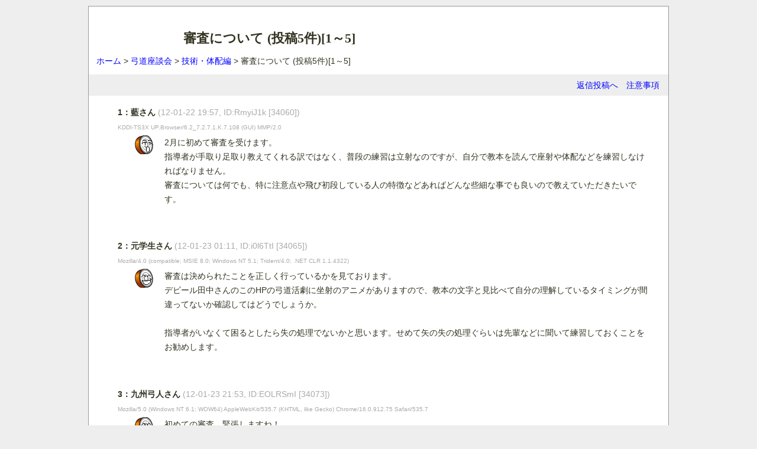

--- FILE ---
content_type: text/html
request_url: http://ecoecoman.com/kyudo/bbstec/2012012219573141.html
body_size: 3276
content:
<!DOCTYPE html PUBLIC "-//W3C//DTD XHTML Basic 1.1//EN" "https://www.w3.org/TR/xhtml-basic/xhtml-basic11.dtd">
<html xmlns="https://www.w3.org/1999/xhtml" xml:lang="ja">
<head>
  <meta http-equiv="Content-Type" content="text/html; charset=shift_jis" />
  <meta http-equiv="Content-Script-Type" content="text/javascript" />
  <meta name="viewport" content="width=device-width, initial-scale=1.0">
  <title>審査について (投稿5件)[1～5]</title>
  <link rel="shortcut icon" type="image/x-icon" href="https://ecoecoman.com/kyudo/devi.ico" />
  <link rel="stylesheet" type="text/css" href="https://ecoecoman.com/kyudo/css2/print.css" media="print" />
  <link rel="stylesheet" type="text/css" href="https://ecoecoman.com/kyudo/css2/common.css" media="screen" title="Page" />
  <link rel="stylesheet" type="text/css" href="https://ecoecoman.com/kyudo/css2/handheld.css" media="handheld" />
  <link rel="alternate" media="handheld" href="" />
  <script src="https://ecoecoman.com/kyudo/js/drawimages.js" type="text/javascript"></script>
  <!-- Google tag (gtag.js) -->
  <script async src="https://www.googletagmanager.com/gtag/js?id=G-XHE3GMB0E3"></script>
  <script>
    window.dataLayer = window.dataLayer || [];
    function gtag(){dataLayer.push(arguments);}
    gtag('js', new Date());

    gtag('config', 'G-XHE3GMB0E3');
  </script>
</head>
<body id="bbs">
  <h1>審査について (投稿5件)[1～5]</h1>
  <hr />
  
  <ul class="sectionmenu">
    <li><a href="#form">返信投稿へ</a></li>
    <li><a href="https://ecoecoman.com/kyudo/bbs/index.html#readme">注意事項</a></li>
  </ul>
  <hr />

  <dl>
    <dt>1：藍さん  <span class="user_info">(12-01-22 19:57, ID:RmyiJ1k [34060])</span><br />
      <span class="user_info2">KDDI-TS3X UP.Browser/6.2_7.2.7.1.K.7.108 (GUI) MMP/2.0</span></dt>
    <dd class="mato_talk">2月に初めて審査を受けます。<br />指導者が手取り足取り教えてくれる訳ではなく、普段の練習は立射なのですが、自分で教本を読んで座射や体配などを練習しなければなりません。<br />審査については何でも、特に注意点や飛び初段している人の特徴などあればどんな些細な事でも良いので教えていただきたいです。<br /><br /></dd>
    <dt>2：元学生さん  <span class="user_info">(12-01-23 01:11, ID:i0l6TtI [34065])</span><br />
      <span class="user_info2">Mozilla/4.0 (compatible; MSIE 8.0; Windows NT 5.1; Trident/4.0; .NET CLR 1.1.4322)</span></dt>
    <dd class="mato_sma">審査は決められたことを正しく行っているかを見ております。<br />デビール田中さんのこのHPの弓道活劇に坐射のアニメがありますので、教本の文字と見比べて自分の理解しているタイミングが間違ってないか確認してはどうでしょうか。<br /><br />指導者がいなくて困るとしたら失の処理でないかと思います。せめて矢の失の処理ぐらいは先輩などに聞いて練習しておくことをお勧めします。<br /><br /></dd>
    <dt>3：九州弓人さん  <span class="user_info">(12-01-23 21:53, ID:EOLRSmI [34073])</span><br />
      <span class="user_info2">Mozilla/5.0 (Windows NT 6.1; WOW64) AppleWebKit/535.7 (KHTML, like Gecko) Chrome/16.0.912.75 Safari/535.7</span></dt>
    <dd class="mato_sma">初めての審査、緊張しますね！<br /><br />審査の練習、していますか？<br />単独での練習と違い、審査の坐射礼（立射礼でもですが）は他の人達との息が合う必要があります。<br />「審査の間合い」というのがありますので、それで立つタイミングなどあわせてください。<br />しばらくは坐射で練習をするのも良いと思います。日頃やってること以下しか審査ではできません。なので、頭の中が真っ白になっても勝手に体が動くくらいに出来れば、いいですね。<br />少なくとも1日に1～2回は、毎日やればある程度体が覚えてくれるのではないでしょうか。<br /><br /></dd>
    <dt>4：藍さん  <span class="user_info">(12-01-26 22:15, ID:nuQrw32 [34093])</span><br />
      <span class="user_info2">KDDI-TS3X UP.Browser/6.2_7.2.7.1.K.7.108 (GUI) MMP/2.0</span></dt>
    <dd class="mato_talk">元学生さんありがとうございます。<br />失の処理練習します。<br /><br /></dd>
    <dt>5：藍さん  <span class="user_info">(12-01-26 22:18, ID:nuQrw32 [34094])</span><br />
      <span class="user_info2">KDDI-TS3X UP.Browser/6.2_7.2.7.1.K.7.108 (GUI) MMP/2.0</span></dt>
    <dd class="mato_talk">九州弓人さんありがとうございます。<br />そろそろ本格的に審査の対策をしようと思っていました。<br />間合い気をつけます。<br /><br /></dd>
    
  </dl>
  <hr />

  <form method="POST" action="https://ecoecoman.com/kyudo/bbstec/" id="form">
    <fieldset>
      <legend><img src="https://ecoecoman.com/kyudo/image/ya_write.gif" width="16" height="16" alt="→" />本スレッドへ返信投稿</legend>
      <dl>
        <dt>返信タイトル：</dt>
        <dd>Re:審査について
          <input type="hidden" name="command" value="reswrite" />
          <input type="hidden" name="link" value="1" />
          <input name="subject" type="hidden" value="Re:審査について" /></dd>

        <dt>名前：</dt>
        <dd><a href="https://ecoecoman.com/kyudo/bbs/index.html#trip" class="help">[ヘルプ]</a>
          <input type="text" name="name" value="" size="40" /><span class="required">※必須※</span></dd>
        <dt>メール：</dt>
        <dd><a href="https://ecoecoman.com/kyudo/bbs/index.html#writing" class="help">[ヘルプ]</a>
          <input type="text" name="mail" value="" size="40" /></dd>
        <dt>ＵＲＬ：</dt>
        <dd><input type="text" name="url" value="" size="40" />
        </dd>
        <dt>的顔：</dt>
        <dd>
          <a href="https://ecoecoman.com/kyudo/bbs/index.html#icon" class="help">[ヘルプ]</a>
          <span class="matogao">
            <label for="talk"><img src="https://ecoecoman.com/kyudo/image_chara/talk.gif" width="32" height="32"  alt="【 'o'】" /></label><br />
            <input type="radio" name="icon" value="0" id="talk" checked="checked" /><br />
          </span>
          <span class="matogao">
            <label for="sma"><img src="https://ecoecoman.com/kyudo/image_chara/sma.gif" width="32" height="32" alt="【 ^o^】" /></label><br />
            <input type="radio" name="icon" value="1" id="sma" /><br />
          </span>
          <span class="matogao">
            <label for="ans"><img src="https://ecoecoman.com/kyudo/image_chara/ans.gif" width="32" height="32" alt="【 0o0】" /></label><br />
            <input type="radio" name="icon" value="2" id="ans" /><br />
          </span>
          <span class="matogao">
            <label for="ang"><img src="https://ecoecoman.com/kyudo/image_chara/ang.gif" width="32" height="32" alt="【*-_-】"  /></label><br />
            <input type="radio" name="icon" value="3" id="ang" /><br />
          </span>
          <span class="matogao">
            <label for="qui"><img src="https://ecoecoman.com/kyudo/image_chara/qui.gif" width="32" height="32" alt="【;~_~】" /></label><br />
            <input type="radio" name="icon" value="4" id="qui" /><br />
          </span>
          <span class="matogao">
            <label for="ques"><img src="https://ecoecoman.com/kyudo/image_chara/ques.gif" width="32" height="32" alt="【 ?_?】" /></label><br />
            <input type="radio" name="icon" value="5" id="ques" /><br />
          </span>
          <span class="matogao">
            <label for="jai"><img src="https://ecoecoman.com/kyudo/image_chara/jai.gif" width="32" height="32" alt="【 ~3~】" /></label><br />
            <input type="radio" name="icon" value="6" id="jai" /><br />
          </span>
          <span class="matogao">
            <label for="cry"><img src="https://ecoecoman.com/kyudo/image_chara/cry.gif" width="32" height="32" alt="【 T_T】" /></label><br />
            <input type="radio" name="icon" value="7" id="cry" /><br />
          </span>
          <span class="matogao">
            <label for="batsu"><img src="https://ecoecoman.com/kyudo/image_chara/batsu.gif" width="32" height="32" alt="【 &gt;_&lt;】" /></label><br />
            <input type="radio" name="icon" value="8" id="batsu" /><br />
          </span>
          <span class="matogao">
            <label for="ah"><img src="https://ecoecoman.com/kyudo/image_chara/ah.gif" width="32" height="32" alt="【 @o@】" /></label><br />
            <input type="radio" name="icon" value="9" id="ah" /><br />
          </span>
          <hr />
        </dd>
        <dt>内容：</dt>
        <dd>
          <a href="https://ecoecoman.com/kyudo/bbs/index.html#kakikomi" class="help">[ヘルプ]</a>
          <textarea rows="12" cols="40" name="message"></textarea></dd>
        <dt>投稿コード：</dt>
        <dd><a href="https://ecoecoman.com/kyudo/bbs/index.html#tokocode" class="help">[ヘルプ]</a>
          <input type="text" size="8" name="facheck2" style="ime-mode: inactive" />
          <img src="https://ecoecoman.com/kyudo/bbs/himicode.cgi?40078623545776" alt="" />
          <input type="hidden" name="facheck3" value="40078" />
          <span class="required">※必須※</span><br />
          画像の数字を<em>半角数字</em>で書き写して下さい。</dd>
        <dt><input name="submit" type="submit" class="button" value="書き込む" /></dt>
        <dd>メール、URLは記載されると公開されます</dd>
      </dl>
    </fieldset>
  
<input type="hidden" name="facheck1" value="623545776">
<input type="hidden" name="threno" value="2012012219573141">
</form>
  <hr />
  
	
  <ul class="sectionmenu"> 
    <li>固定リンク：https://ecoecoman.com/kyudo/bbstec/2012012219573141.html</li> 
  </ul> 
  <p id="topicpass">
    <a href="https://ecoecoman.com/kyudo/">ホーム</a> &gt;
    <a href="https://ecoecoman.com/kyudo/bbs/">弓道座談会</a> &gt;
    <a href="https://ecoecoman.com/kyudo/bbstec/">技術・体配編</a> &gt;
    審査について (投稿5件)[1～5]
  </p>
	<!--
  
	<title>ファイルが見つかりません</title>
</head>
<body>
  <h1>ファイルが見つかりません</h1>
	<hr />
	<p class="devi_teresma"><span class="name">【デビ】</span>お探しのページが見つかりませんでした。<a href="https://ecoecoman.com/kyudo/bbs/">弓道座談会</a>の過去ログにあるかも…</p>
 -->
  <address>
    (c)デビール田中 : <a href="https://ecoecoman.com/kyudo/mail.html">問い合わせ</a>
  </address>
</body>
</html>

